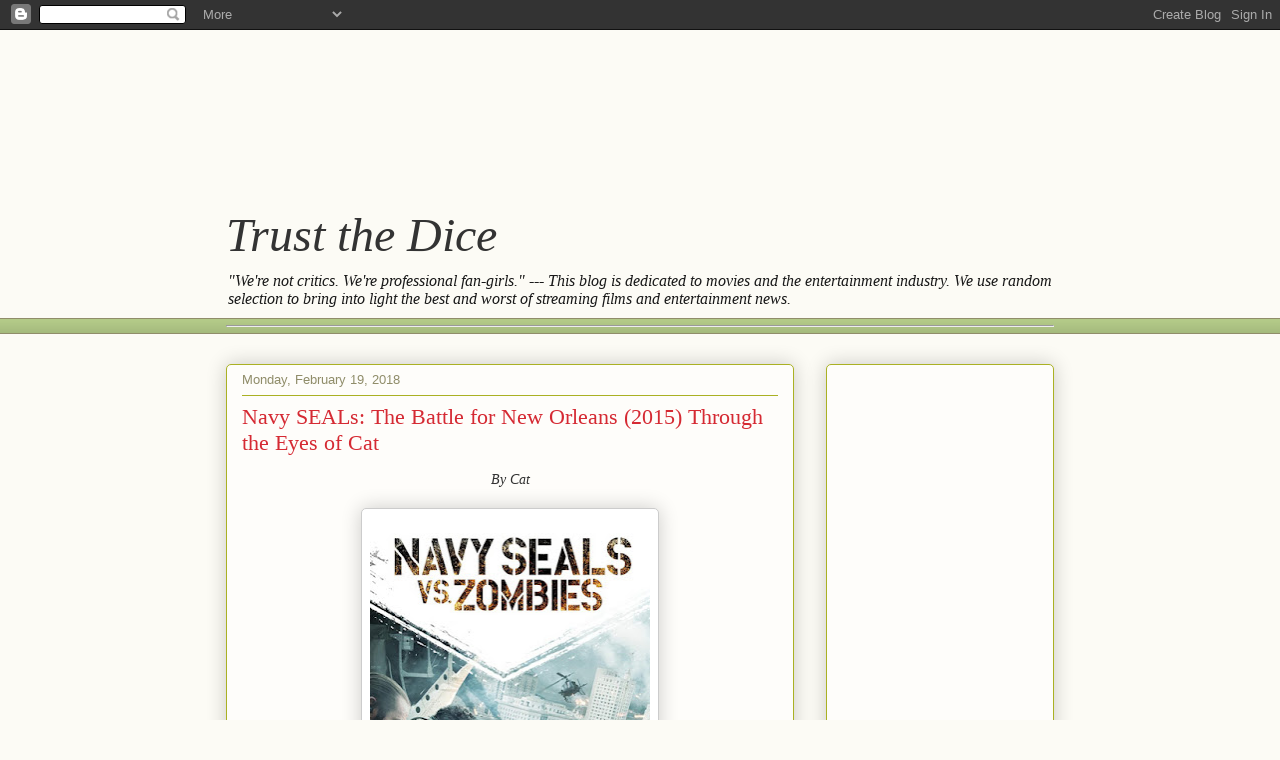

--- FILE ---
content_type: text/html; charset=utf-8
request_url: https://www.google.com/recaptcha/api2/aframe
body_size: 267
content:
<!DOCTYPE HTML><html><head><meta http-equiv="content-type" content="text/html; charset=UTF-8"></head><body><script nonce="2diqOUuplkyqZ5x1ePCAjg">/** Anti-fraud and anti-abuse applications only. See google.com/recaptcha */ try{var clients={'sodar':'https://pagead2.googlesyndication.com/pagead/sodar?'};window.addEventListener("message",function(a){try{if(a.source===window.parent){var b=JSON.parse(a.data);var c=clients[b['id']];if(c){var d=document.createElement('img');d.src=c+b['params']+'&rc='+(localStorage.getItem("rc::a")?sessionStorage.getItem("rc::b"):"");window.document.body.appendChild(d);sessionStorage.setItem("rc::e",parseInt(sessionStorage.getItem("rc::e")||0)+1);localStorage.setItem("rc::h",'1769150213973');}}}catch(b){}});window.parent.postMessage("_grecaptcha_ready", "*");}catch(b){}</script></body></html>